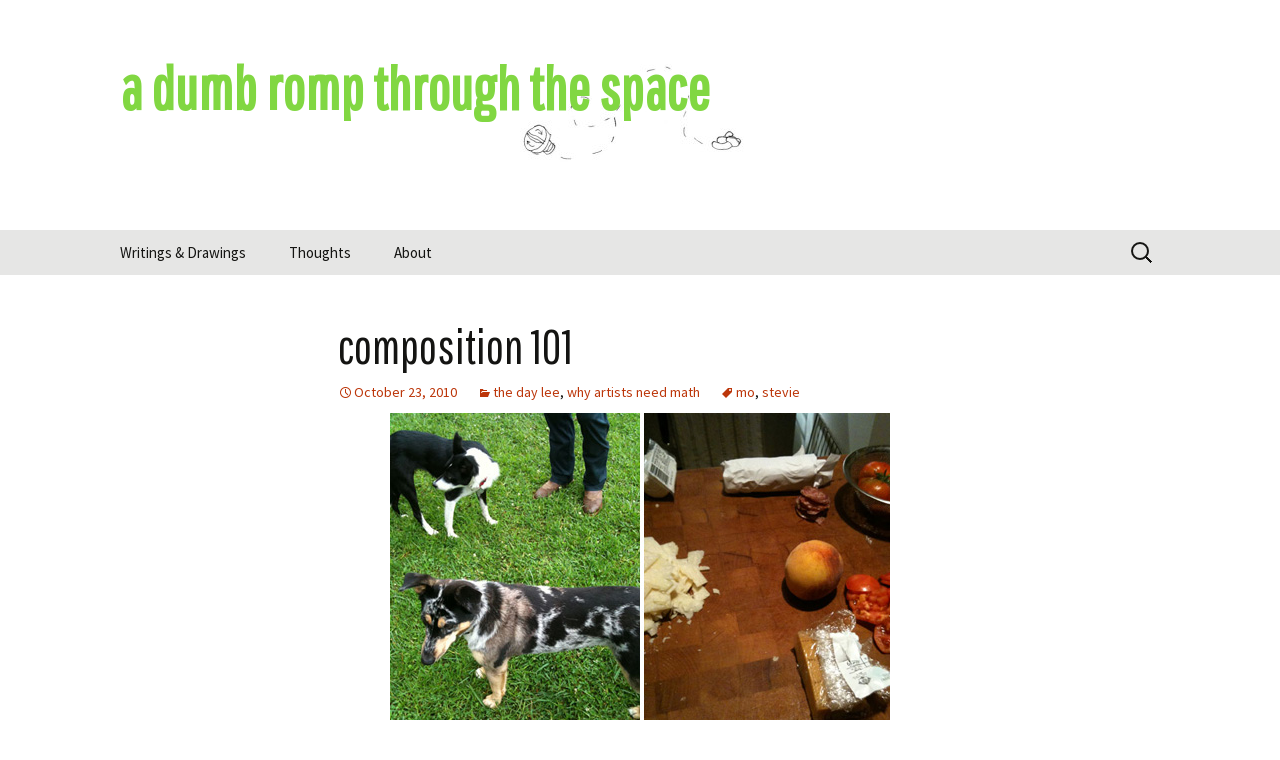

--- FILE ---
content_type: text/html; charset=UTF-8
request_url: http://moonquake.org/2010/10/composition-101/
body_size: 9203
content:
<!DOCTYPE html>
<html lang="en-US">
<head><style>img.lazy{min-height:1px}</style><link href="http://moonquake.org/wp-content/plugins/w3-total-cache/pub/js/lazyload.min.js" as="script">
	<meta charset="UTF-8">
	<meta name="viewport" content="width=device-width, initial-scale=1.0">
	<title>composition 101 | a dumb romp through the space</title>
	<link rel="profile" href="https://gmpg.org/xfn/11">
	<link rel="pingback" href="http://moonquake.org/xmlrpc.php">
	<meta name='robots' content='max-image-preview:large' />
	<style>img:is([sizes="auto" i], [sizes^="auto," i]) { contain-intrinsic-size: 3000px 1500px }</style>
	<link rel='dns-prefetch' href='//fonts.googleapis.com' />
<link rel="alternate" type="application/rss+xml" title="a dumb romp through the space &raquo; Feed" href="http://moonquake.org/feed/" />
<link rel="alternate" type="application/rss+xml" title="a dumb romp through the space &raquo; Comments Feed" href="http://moonquake.org/comments/feed/" />
<link rel="alternate" type="application/rss+xml" title="a dumb romp through the space &raquo; composition 101 Comments Feed" href="http://moonquake.org/2010/10/composition-101/feed/" />
		<!-- This site uses the Google Analytics by MonsterInsights plugin v9.11.0 - Using Analytics tracking - https://www.monsterinsights.com/ -->
		<!-- Note: MonsterInsights is not currently configured on this site. The site owner needs to authenticate with Google Analytics in the MonsterInsights settings panel. -->
					<!-- No tracking code set -->
				<!-- / Google Analytics by MonsterInsights -->
		<script>
window._wpemojiSettings = {"baseUrl":"https:\/\/s.w.org\/images\/core\/emoji\/16.0.1\/72x72\/","ext":".png","svgUrl":"https:\/\/s.w.org\/images\/core\/emoji\/16.0.1\/svg\/","svgExt":".svg","source":{"concatemoji":"http:\/\/moonquake.org\/wp-includes\/js\/wp-emoji-release.min.js?ver=a2104e34b6b66ddfae9a49c04b89cc78"}};
/*! This file is auto-generated */
!function(s,n){var o,i,e;function c(e){try{var t={supportTests:e,timestamp:(new Date).valueOf()};sessionStorage.setItem(o,JSON.stringify(t))}catch(e){}}function p(e,t,n){e.clearRect(0,0,e.canvas.width,e.canvas.height),e.fillText(t,0,0);var t=new Uint32Array(e.getImageData(0,0,e.canvas.width,e.canvas.height).data),a=(e.clearRect(0,0,e.canvas.width,e.canvas.height),e.fillText(n,0,0),new Uint32Array(e.getImageData(0,0,e.canvas.width,e.canvas.height).data));return t.every(function(e,t){return e===a[t]})}function u(e,t){e.clearRect(0,0,e.canvas.width,e.canvas.height),e.fillText(t,0,0);for(var n=e.getImageData(16,16,1,1),a=0;a<n.data.length;a++)if(0!==n.data[a])return!1;return!0}function f(e,t,n,a){switch(t){case"flag":return n(e,"\ud83c\udff3\ufe0f\u200d\u26a7\ufe0f","\ud83c\udff3\ufe0f\u200b\u26a7\ufe0f")?!1:!n(e,"\ud83c\udde8\ud83c\uddf6","\ud83c\udde8\u200b\ud83c\uddf6")&&!n(e,"\ud83c\udff4\udb40\udc67\udb40\udc62\udb40\udc65\udb40\udc6e\udb40\udc67\udb40\udc7f","\ud83c\udff4\u200b\udb40\udc67\u200b\udb40\udc62\u200b\udb40\udc65\u200b\udb40\udc6e\u200b\udb40\udc67\u200b\udb40\udc7f");case"emoji":return!a(e,"\ud83e\udedf")}return!1}function g(e,t,n,a){var r="undefined"!=typeof WorkerGlobalScope&&self instanceof WorkerGlobalScope?new OffscreenCanvas(300,150):s.createElement("canvas"),o=r.getContext("2d",{willReadFrequently:!0}),i=(o.textBaseline="top",o.font="600 32px Arial",{});return e.forEach(function(e){i[e]=t(o,e,n,a)}),i}function t(e){var t=s.createElement("script");t.src=e,t.defer=!0,s.head.appendChild(t)}"undefined"!=typeof Promise&&(o="wpEmojiSettingsSupports",i=["flag","emoji"],n.supports={everything:!0,everythingExceptFlag:!0},e=new Promise(function(e){s.addEventListener("DOMContentLoaded",e,{once:!0})}),new Promise(function(t){var n=function(){try{var e=JSON.parse(sessionStorage.getItem(o));if("object"==typeof e&&"number"==typeof e.timestamp&&(new Date).valueOf()<e.timestamp+604800&&"object"==typeof e.supportTests)return e.supportTests}catch(e){}return null}();if(!n){if("undefined"!=typeof Worker&&"undefined"!=typeof OffscreenCanvas&&"undefined"!=typeof URL&&URL.createObjectURL&&"undefined"!=typeof Blob)try{var e="postMessage("+g.toString()+"("+[JSON.stringify(i),f.toString(),p.toString(),u.toString()].join(",")+"));",a=new Blob([e],{type:"text/javascript"}),r=new Worker(URL.createObjectURL(a),{name:"wpTestEmojiSupports"});return void(r.onmessage=function(e){c(n=e.data),r.terminate(),t(n)})}catch(e){}c(n=g(i,f,p,u))}t(n)}).then(function(e){for(var t in e)n.supports[t]=e[t],n.supports.everything=n.supports.everything&&n.supports[t],"flag"!==t&&(n.supports.everythingExceptFlag=n.supports.everythingExceptFlag&&n.supports[t]);n.supports.everythingExceptFlag=n.supports.everythingExceptFlag&&!n.supports.flag,n.DOMReady=!1,n.readyCallback=function(){n.DOMReady=!0}}).then(function(){return e}).then(function(){var e;n.supports.everything||(n.readyCallback(),(e=n.source||{}).concatemoji?t(e.concatemoji):e.wpemoji&&e.twemoji&&(t(e.twemoji),t(e.wpemoji)))}))}((window,document),window._wpemojiSettings);
</script>
<link rel='stylesheet' id='moonquake-fonts-css' href='//fonts.googleapis.com/css?family=Source+Sans+Pro%3A300%2C400%2C700%2C300italic%2C400italic%2C700italic%7CPathway+Gothic+One%3A400&#038;subset=latin%2Clatin-ext' type='text/css' media='all' />
<style id='wp-emoji-styles-inline-css' type='text/css'>

	img.wp-smiley, img.emoji {
		display: inline !important;
		border: none !important;
		box-shadow: none !important;
		height: 1em !important;
		width: 1em !important;
		margin: 0 0.07em !important;
		vertical-align: -0.1em !important;
		background: none !important;
		padding: 0 !important;
	}
</style>
<link rel='stylesheet' id='wp-block-library-css' href='http://moonquake.org/wp-includes/css/dist/block-library/style.min.css?ver=a2104e34b6b66ddfae9a49c04b89cc78' type='text/css' media='all' />
<style id='wp-block-library-theme-inline-css' type='text/css'>
.wp-block-audio :where(figcaption){color:#555;font-size:13px;text-align:center}.is-dark-theme .wp-block-audio :where(figcaption){color:#ffffffa6}.wp-block-audio{margin:0 0 1em}.wp-block-code{border:1px solid #ccc;border-radius:4px;font-family:Menlo,Consolas,monaco,monospace;padding:.8em 1em}.wp-block-embed :where(figcaption){color:#555;font-size:13px;text-align:center}.is-dark-theme .wp-block-embed :where(figcaption){color:#ffffffa6}.wp-block-embed{margin:0 0 1em}.blocks-gallery-caption{color:#555;font-size:13px;text-align:center}.is-dark-theme .blocks-gallery-caption{color:#ffffffa6}:root :where(.wp-block-image figcaption){color:#555;font-size:13px;text-align:center}.is-dark-theme :root :where(.wp-block-image figcaption){color:#ffffffa6}.wp-block-image{margin:0 0 1em}.wp-block-pullquote{border-bottom:4px solid;border-top:4px solid;color:currentColor;margin-bottom:1.75em}.wp-block-pullquote cite,.wp-block-pullquote footer,.wp-block-pullquote__citation{color:currentColor;font-size:.8125em;font-style:normal;text-transform:uppercase}.wp-block-quote{border-left:.25em solid;margin:0 0 1.75em;padding-left:1em}.wp-block-quote cite,.wp-block-quote footer{color:currentColor;font-size:.8125em;font-style:normal;position:relative}.wp-block-quote:where(.has-text-align-right){border-left:none;border-right:.25em solid;padding-left:0;padding-right:1em}.wp-block-quote:where(.has-text-align-center){border:none;padding-left:0}.wp-block-quote.is-large,.wp-block-quote.is-style-large,.wp-block-quote:where(.is-style-plain){border:none}.wp-block-search .wp-block-search__label{font-weight:700}.wp-block-search__button{border:1px solid #ccc;padding:.375em .625em}:where(.wp-block-group.has-background){padding:1.25em 2.375em}.wp-block-separator.has-css-opacity{opacity:.4}.wp-block-separator{border:none;border-bottom:2px solid;margin-left:auto;margin-right:auto}.wp-block-separator.has-alpha-channel-opacity{opacity:1}.wp-block-separator:not(.is-style-wide):not(.is-style-dots){width:100px}.wp-block-separator.has-background:not(.is-style-dots){border-bottom:none;height:1px}.wp-block-separator.has-background:not(.is-style-wide):not(.is-style-dots){height:2px}.wp-block-table{margin:0 0 1em}.wp-block-table td,.wp-block-table th{word-break:normal}.wp-block-table :where(figcaption){color:#555;font-size:13px;text-align:center}.is-dark-theme .wp-block-table :where(figcaption){color:#ffffffa6}.wp-block-video :where(figcaption){color:#555;font-size:13px;text-align:center}.is-dark-theme .wp-block-video :where(figcaption){color:#ffffffa6}.wp-block-video{margin:0 0 1em}:root :where(.wp-block-template-part.has-background){margin-bottom:0;margin-top:0;padding:1.25em 2.375em}
</style>
<style id='classic-theme-styles-inline-css' type='text/css'>
/*! This file is auto-generated */
.wp-block-button__link{color:#fff;background-color:#32373c;border-radius:9999px;box-shadow:none;text-decoration:none;padding:calc(.667em + 2px) calc(1.333em + 2px);font-size:1.125em}.wp-block-file__button{background:#32373c;color:#fff;text-decoration:none}
</style>
<style id='global-styles-inline-css' type='text/css'>
:root{--wp--preset--aspect-ratio--square: 1;--wp--preset--aspect-ratio--4-3: 4/3;--wp--preset--aspect-ratio--3-4: 3/4;--wp--preset--aspect-ratio--3-2: 3/2;--wp--preset--aspect-ratio--2-3: 2/3;--wp--preset--aspect-ratio--16-9: 16/9;--wp--preset--aspect-ratio--9-16: 9/16;--wp--preset--color--black: #000000;--wp--preset--color--cyan-bluish-gray: #abb8c3;--wp--preset--color--white: #fff;--wp--preset--color--pale-pink: #f78da7;--wp--preset--color--vivid-red: #cf2e2e;--wp--preset--color--luminous-vivid-orange: #ff6900;--wp--preset--color--luminous-vivid-amber: #fcb900;--wp--preset--color--light-green-cyan: #7bdcb5;--wp--preset--color--vivid-green-cyan: #00d084;--wp--preset--color--pale-cyan-blue: #8ed1fc;--wp--preset--color--vivid-cyan-blue: #0693e3;--wp--preset--color--vivid-purple: #9b51e0;--wp--preset--color--dark-gray: #141412;--wp--preset--color--red: #bc360a;--wp--preset--color--medium-orange: #db572f;--wp--preset--color--light-orange: #ea9629;--wp--preset--color--yellow: #fbca3c;--wp--preset--color--dark-brown: #220e10;--wp--preset--color--medium-brown: #722d19;--wp--preset--color--light-brown: #eadaa6;--wp--preset--color--beige: #e8e5ce;--wp--preset--color--off-white: #f7f5e7;--wp--preset--gradient--vivid-cyan-blue-to-vivid-purple: linear-gradient(135deg,rgba(6,147,227,1) 0%,rgb(155,81,224) 100%);--wp--preset--gradient--light-green-cyan-to-vivid-green-cyan: linear-gradient(135deg,rgb(122,220,180) 0%,rgb(0,208,130) 100%);--wp--preset--gradient--luminous-vivid-amber-to-luminous-vivid-orange: linear-gradient(135deg,rgba(252,185,0,1) 0%,rgba(255,105,0,1) 100%);--wp--preset--gradient--luminous-vivid-orange-to-vivid-red: linear-gradient(135deg,rgba(255,105,0,1) 0%,rgb(207,46,46) 100%);--wp--preset--gradient--very-light-gray-to-cyan-bluish-gray: linear-gradient(135deg,rgb(238,238,238) 0%,rgb(169,184,195) 100%);--wp--preset--gradient--cool-to-warm-spectrum: linear-gradient(135deg,rgb(74,234,220) 0%,rgb(151,120,209) 20%,rgb(207,42,186) 40%,rgb(238,44,130) 60%,rgb(251,105,98) 80%,rgb(254,248,76) 100%);--wp--preset--gradient--blush-light-purple: linear-gradient(135deg,rgb(255,206,236) 0%,rgb(152,150,240) 100%);--wp--preset--gradient--blush-bordeaux: linear-gradient(135deg,rgb(254,205,165) 0%,rgb(254,45,45) 50%,rgb(107,0,62) 100%);--wp--preset--gradient--luminous-dusk: linear-gradient(135deg,rgb(255,203,112) 0%,rgb(199,81,192) 50%,rgb(65,88,208) 100%);--wp--preset--gradient--pale-ocean: linear-gradient(135deg,rgb(255,245,203) 0%,rgb(182,227,212) 50%,rgb(51,167,181) 100%);--wp--preset--gradient--electric-grass: linear-gradient(135deg,rgb(202,248,128) 0%,rgb(113,206,126) 100%);--wp--preset--gradient--midnight: linear-gradient(135deg,rgb(2,3,129) 0%,rgb(40,116,252) 100%);--wp--preset--gradient--autumn-brown: linear-gradient(135deg, rgba(226,45,15,1) 0%, rgba(158,25,13,1) 100%);--wp--preset--gradient--sunset-yellow: linear-gradient(135deg, rgba(233,139,41,1) 0%, rgba(238,179,95,1) 100%);--wp--preset--gradient--light-sky: linear-gradient(135deg,rgba(228,228,228,1.0) 0%,rgba(208,225,252,1.0) 100%);--wp--preset--gradient--dark-sky: linear-gradient(135deg,rgba(0,0,0,1.0) 0%,rgba(56,61,69,1.0) 100%);--wp--preset--font-size--small: 13px;--wp--preset--font-size--medium: 20px;--wp--preset--font-size--large: 36px;--wp--preset--font-size--x-large: 42px;--wp--preset--spacing--20: 0.44rem;--wp--preset--spacing--30: 0.67rem;--wp--preset--spacing--40: 1rem;--wp--preset--spacing--50: 1.5rem;--wp--preset--spacing--60: 2.25rem;--wp--preset--spacing--70: 3.38rem;--wp--preset--spacing--80: 5.06rem;--wp--preset--shadow--natural: 6px 6px 9px rgba(0, 0, 0, 0.2);--wp--preset--shadow--deep: 12px 12px 50px rgba(0, 0, 0, 0.4);--wp--preset--shadow--sharp: 6px 6px 0px rgba(0, 0, 0, 0.2);--wp--preset--shadow--outlined: 6px 6px 0px -3px rgba(255, 255, 255, 1), 6px 6px rgba(0, 0, 0, 1);--wp--preset--shadow--crisp: 6px 6px 0px rgba(0, 0, 0, 1);}:where(.is-layout-flex){gap: 0.5em;}:where(.is-layout-grid){gap: 0.5em;}body .is-layout-flex{display: flex;}.is-layout-flex{flex-wrap: wrap;align-items: center;}.is-layout-flex > :is(*, div){margin: 0;}body .is-layout-grid{display: grid;}.is-layout-grid > :is(*, div){margin: 0;}:where(.wp-block-columns.is-layout-flex){gap: 2em;}:where(.wp-block-columns.is-layout-grid){gap: 2em;}:where(.wp-block-post-template.is-layout-flex){gap: 1.25em;}:where(.wp-block-post-template.is-layout-grid){gap: 1.25em;}.has-black-color{color: var(--wp--preset--color--black) !important;}.has-cyan-bluish-gray-color{color: var(--wp--preset--color--cyan-bluish-gray) !important;}.has-white-color{color: var(--wp--preset--color--white) !important;}.has-pale-pink-color{color: var(--wp--preset--color--pale-pink) !important;}.has-vivid-red-color{color: var(--wp--preset--color--vivid-red) !important;}.has-luminous-vivid-orange-color{color: var(--wp--preset--color--luminous-vivid-orange) !important;}.has-luminous-vivid-amber-color{color: var(--wp--preset--color--luminous-vivid-amber) !important;}.has-light-green-cyan-color{color: var(--wp--preset--color--light-green-cyan) !important;}.has-vivid-green-cyan-color{color: var(--wp--preset--color--vivid-green-cyan) !important;}.has-pale-cyan-blue-color{color: var(--wp--preset--color--pale-cyan-blue) !important;}.has-vivid-cyan-blue-color{color: var(--wp--preset--color--vivid-cyan-blue) !important;}.has-vivid-purple-color{color: var(--wp--preset--color--vivid-purple) !important;}.has-black-background-color{background-color: var(--wp--preset--color--black) !important;}.has-cyan-bluish-gray-background-color{background-color: var(--wp--preset--color--cyan-bluish-gray) !important;}.has-white-background-color{background-color: var(--wp--preset--color--white) !important;}.has-pale-pink-background-color{background-color: var(--wp--preset--color--pale-pink) !important;}.has-vivid-red-background-color{background-color: var(--wp--preset--color--vivid-red) !important;}.has-luminous-vivid-orange-background-color{background-color: var(--wp--preset--color--luminous-vivid-orange) !important;}.has-luminous-vivid-amber-background-color{background-color: var(--wp--preset--color--luminous-vivid-amber) !important;}.has-light-green-cyan-background-color{background-color: var(--wp--preset--color--light-green-cyan) !important;}.has-vivid-green-cyan-background-color{background-color: var(--wp--preset--color--vivid-green-cyan) !important;}.has-pale-cyan-blue-background-color{background-color: var(--wp--preset--color--pale-cyan-blue) !important;}.has-vivid-cyan-blue-background-color{background-color: var(--wp--preset--color--vivid-cyan-blue) !important;}.has-vivid-purple-background-color{background-color: var(--wp--preset--color--vivid-purple) !important;}.has-black-border-color{border-color: var(--wp--preset--color--black) !important;}.has-cyan-bluish-gray-border-color{border-color: var(--wp--preset--color--cyan-bluish-gray) !important;}.has-white-border-color{border-color: var(--wp--preset--color--white) !important;}.has-pale-pink-border-color{border-color: var(--wp--preset--color--pale-pink) !important;}.has-vivid-red-border-color{border-color: var(--wp--preset--color--vivid-red) !important;}.has-luminous-vivid-orange-border-color{border-color: var(--wp--preset--color--luminous-vivid-orange) !important;}.has-luminous-vivid-amber-border-color{border-color: var(--wp--preset--color--luminous-vivid-amber) !important;}.has-light-green-cyan-border-color{border-color: var(--wp--preset--color--light-green-cyan) !important;}.has-vivid-green-cyan-border-color{border-color: var(--wp--preset--color--vivid-green-cyan) !important;}.has-pale-cyan-blue-border-color{border-color: var(--wp--preset--color--pale-cyan-blue) !important;}.has-vivid-cyan-blue-border-color{border-color: var(--wp--preset--color--vivid-cyan-blue) !important;}.has-vivid-purple-border-color{border-color: var(--wp--preset--color--vivid-purple) !important;}.has-vivid-cyan-blue-to-vivid-purple-gradient-background{background: var(--wp--preset--gradient--vivid-cyan-blue-to-vivid-purple) !important;}.has-light-green-cyan-to-vivid-green-cyan-gradient-background{background: var(--wp--preset--gradient--light-green-cyan-to-vivid-green-cyan) !important;}.has-luminous-vivid-amber-to-luminous-vivid-orange-gradient-background{background: var(--wp--preset--gradient--luminous-vivid-amber-to-luminous-vivid-orange) !important;}.has-luminous-vivid-orange-to-vivid-red-gradient-background{background: var(--wp--preset--gradient--luminous-vivid-orange-to-vivid-red) !important;}.has-very-light-gray-to-cyan-bluish-gray-gradient-background{background: var(--wp--preset--gradient--very-light-gray-to-cyan-bluish-gray) !important;}.has-cool-to-warm-spectrum-gradient-background{background: var(--wp--preset--gradient--cool-to-warm-spectrum) !important;}.has-blush-light-purple-gradient-background{background: var(--wp--preset--gradient--blush-light-purple) !important;}.has-blush-bordeaux-gradient-background{background: var(--wp--preset--gradient--blush-bordeaux) !important;}.has-luminous-dusk-gradient-background{background: var(--wp--preset--gradient--luminous-dusk) !important;}.has-pale-ocean-gradient-background{background: var(--wp--preset--gradient--pale-ocean) !important;}.has-electric-grass-gradient-background{background: var(--wp--preset--gradient--electric-grass) !important;}.has-midnight-gradient-background{background: var(--wp--preset--gradient--midnight) !important;}.has-small-font-size{font-size: var(--wp--preset--font-size--small) !important;}.has-medium-font-size{font-size: var(--wp--preset--font-size--medium) !important;}.has-large-font-size{font-size: var(--wp--preset--font-size--large) !important;}.has-x-large-font-size{font-size: var(--wp--preset--font-size--x-large) !important;}
:where(.wp-block-post-template.is-layout-flex){gap: 1.25em;}:where(.wp-block-post-template.is-layout-grid){gap: 1.25em;}
:where(.wp-block-columns.is-layout-flex){gap: 2em;}:where(.wp-block-columns.is-layout-grid){gap: 2em;}
:root :where(.wp-block-pullquote){font-size: 1.5em;line-height: 1.6;}
</style>
<link rel='stylesheet' id='genericons-css' href='http://moonquake.org/wp-content/themes/twentythirteen/genericons/genericons.css?ver=3.0.3' type='text/css' media='all' />
<link rel='stylesheet' id='twentythirteen-style-css' href='http://moonquake.org/wp-content/themes/moonquake/style.css?ver=20250415' type='text/css' media='all' />
<link rel='stylesheet' id='twentythirteen-block-style-css' href='http://moonquake.org/wp-content/themes/twentythirteen/css/blocks.css?ver=20240520' type='text/css' media='all' />
<script src="http://moonquake.org/wp-includes/js/jquery/jquery.min.js?ver=3.7.1" id="jquery-core-js"></script>
<script src="http://moonquake.org/wp-includes/js/jquery/jquery-migrate.min.js?ver=3.4.1" id="jquery-migrate-js"></script>
<script src="http://moonquake.org/wp-content/themes/twentythirteen/js/functions.js?ver=20230526" id="twentythirteen-script-js" defer data-wp-strategy="defer"></script>
<link rel="https://api.w.org/" href="http://moonquake.org/wp-json/" /><link rel="alternate" title="JSON" type="application/json" href="http://moonquake.org/wp-json/wp/v2/posts/1578" /><link rel="EditURI" type="application/rsd+xml" title="RSD" href="http://moonquake.org/xmlrpc.php?rsd" />

<link rel="canonical" href="http://moonquake.org/2010/10/composition-101/" />
<link rel='shortlink' href='http://moonquake.org/?p=1578' />
<link rel="alternate" title="oEmbed (JSON)" type="application/json+oembed" href="http://moonquake.org/wp-json/oembed/1.0/embed?url=http%3A%2F%2Fmoonquake.org%2F2010%2F10%2Fcomposition-101%2F" />
<link rel="alternate" title="oEmbed (XML)" type="text/xml+oembed" href="http://moonquake.org/wp-json/oembed/1.0/embed?url=http%3A%2F%2Fmoonquake.org%2F2010%2F10%2Fcomposition-101%2F&#038;format=xml" />
	<style type="text/css" id="twentythirteen-header-css">
		.site-header {
		background: url(http://moonquake.org/wp-content/uploads/2013/09/cropped-moon-banner.jpg) no-repeat scroll top;
		background-size: 1600px auto;
	}
	@media (max-width: 767px) {
		.site-header {
			background-size: 768px auto;
		}
	}
	@media (max-width: 359px) {
		.site-header {
			background-size: 360px auto;
		}
	}
				.site-title,
		.site-description {
			color: #81d742;
		}
		</style>
	</head>

<body class="wp-singular post-template-default single single-post postid-1578 single-format-standard wp-embed-responsive wp-theme-twentythirteen wp-child-theme-moonquake single-author">
		<div id="page" class="hfeed site">
		<a class="screen-reader-text skip-link" href="#content">
			Skip to content		</a>
		<header id="masthead" class="site-header">
					<a class="home-link" href="http://moonquake.org/" rel="home" >
				<h1 class="site-title">a dumb romp through the space</h1>
				<h2 class="site-description"></h2>
			</a>

			<div id="navbar" class="navbar">
				<nav id="site-navigation" class="navigation main-navigation">
					<button class="menu-toggle">Menu</button>
					<div class="menu-menu-1-container"><ul id="primary-menu" class="nav-menu"><li id="menu-item-6571" class="menu-item menu-item-type-post_type menu-item-object-page menu-item-home menu-item-6571"><a href="http://moonquake.org/">Writings &#038; Drawings</a></li>
<li id="menu-item-6573" class="menu-item menu-item-type-taxonomy menu-item-object-category current-post-ancestor current-menu-parent current-post-parent menu-item-6573"><a href="http://moonquake.org/category/the_day_lee/">Thoughts</a></li>
<li id="menu-item-6572" class="menu-item menu-item-type-post_type menu-item-object-page menu-item-6572"><a href="http://moonquake.org/about/">About</a></li>
</ul></div>					<form role="search" method="get" class="search-form" action="http://moonquake.org/">
				<label>
					<span class="screen-reader-text">Search for:</span>
					<input type="search" class="search-field" placeholder="Search &hellip;" value="" name="s" />
				</label>
				<input type="submit" class="search-submit" value="Search" />
			</form>				</nav><!-- #site-navigation -->
			</div><!-- #navbar -->
		</header><!-- #masthead -->

		<div id="main" class="site-main">

	<div id="primary" class="content-area">
		<div id="content" class="site-content" role="main">

			
				
<article id="post-1578" class="post-1578 post type-post status-publish format-standard hentry category-the_day_lee category-why-artists-need-math tag-mo tag-stevie">
	<header class="entry-header">
		
				<h1 class="entry-title">composition 101</h1>
		
		<div class="entry-meta">
			<span class="date"><a href="http://moonquake.org/2010/10/composition-101/" title="Permalink to composition 101" rel="bookmark"><time class="entry-date" datetime="2010-10-23T17:01:53-08:00">October 23, 2010</time></a></span><span class="categories-links"><a href="http://moonquake.org/category/the_day_lee/" rel="category tag">the day lee</a>, <a href="http://moonquake.org/category/why-artists-need-math/" rel="category tag">why artists need math</a></span><span class="tags-links"><a href="http://moonquake.org/tag/mo/" rel="tag">mo</a>, <a href="http://moonquake.org/tag/stevie/" rel="tag">stevie</a></span><span class="author vcard"><a class="url fn n" href="http://moonquake.org/author/eachnee/" title="View all posts by eachnee" rel="author">eachnee</a></span>					</div><!-- .entry-meta -->
	</header><!-- .entry-header -->

		<div class="entry-content">
		<p><a href="http://moonquake.org/wp-content/uploads/2010/10/composition.jpg"><img fetchpriority="high" decoding="async" src="data:image/svg+xml,%3Csvg%20xmlns='http://www.w3.org/2000/svg'%20viewBox='0%200%20500%20333'%3E%3C/svg%3E" data-src="http://moonquake.org/wp-content/uploads/2010/10/composition.jpg" alt="" title="composition" width="500" height="333" class="aligncenter size-full wp-image-1579 lazy" data-srcset="http://moonquake.org/wp-content/uploads/2010/10/composition.jpg 500w, http://moonquake.org/wp-content/uploads/2010/10/composition-300x199.jpg 300w" data-sizes="(max-width: 500px) 100vw, 500px" /></a></p>
<p>there&#8217;s a theme going on here, but i&#8217;m not sure what it is. pretty much it&#8217;s a study in color&#038;composition, or two instances of &#8220;one of these things is not like the others.&#8221;</p>
	</div><!-- .entry-content -->
	
	<footer class="entry-meta">
		
			</footer><!-- .entry-meta -->
</article><!-- #post -->
						<nav class="navigation post-navigation">
		<h1 class="screen-reader-text">
			Post navigation		</h1>
		<div class="nav-links">

			<a href="http://moonquake.org/2010/10/self-portrait-with-caramel/" rel="prev"><span class="meta-nav">&larr;</span> self portrait in caramel</a>			<a href="http://moonquake.org/2010/11/sea-foam/" rel="next">sea foam <span class="meta-nav">&rarr;</span></a>
		</div><!-- .nav-links -->
	</nav><!-- .navigation -->
						
<div id="disqus_thread"></div>

			
		</div><!-- #content -->
	</div><!-- #primary -->


		</div><!-- #main -->
		<footer id="colophon" class="site-footer" role="contentinfo">
				<div id="secondary" class="sidebar-container" role="complementary">
		<div class="widget-area">
			<aside id="search-2" class="widget widget_search"><form role="search" method="get" class="search-form" action="http://moonquake.org/">
				<label>
					<span class="screen-reader-text">Search for:</span>
					<input type="search" class="search-field" placeholder="Search &hellip;" value="" name="s" />
				</label>
				<input type="submit" class="search-submit" value="Search" />
			</form></aside><aside id="archives-2" class="widget widget_archive"><h3 class="widget-title">archives</h3>		<label class="screen-reader-text" for="archives-dropdown-2">archives</label>
		<select id="archives-dropdown-2" name="archive-dropdown">
			
			<option value="">Select Month</option>
				<option value='http://moonquake.org/2022/07/'> July 2022 </option>
	<option value='http://moonquake.org/2021/05/'> May 2021 </option>
	<option value='http://moonquake.org/2021/04/'> April 2021 </option>
	<option value='http://moonquake.org/2021/01/'> January 2021 </option>
	<option value='http://moonquake.org/2018/10/'> October 2018 </option>
	<option value='http://moonquake.org/2018/09/'> September 2018 </option>
	<option value='http://moonquake.org/2018/08/'> August 2018 </option>
	<option value='http://moonquake.org/2018/07/'> July 2018 </option>
	<option value='http://moonquake.org/2018/04/'> April 2018 </option>
	<option value='http://moonquake.org/2017/12/'> December 2017 </option>
	<option value='http://moonquake.org/2017/10/'> October 2017 </option>
	<option value='http://moonquake.org/2017/09/'> September 2017 </option>
	<option value='http://moonquake.org/2017/07/'> July 2017 </option>
	<option value='http://moonquake.org/2017/06/'> June 2017 </option>
	<option value='http://moonquake.org/2016/11/'> November 2016 </option>
	<option value='http://moonquake.org/2016/10/'> October 2016 </option>
	<option value='http://moonquake.org/2016/09/'> September 2016 </option>
	<option value='http://moonquake.org/2016/08/'> August 2016 </option>
	<option value='http://moonquake.org/2016/07/'> July 2016 </option>
	<option value='http://moonquake.org/2016/06/'> June 2016 </option>
	<option value='http://moonquake.org/2016/03/'> March 2016 </option>
	<option value='http://moonquake.org/2016/02/'> February 2016 </option>
	<option value='http://moonquake.org/2015/12/'> December 2015 </option>
	<option value='http://moonquake.org/2015/11/'> November 2015 </option>
	<option value='http://moonquake.org/2015/08/'> August 2015 </option>
	<option value='http://moonquake.org/2015/07/'> July 2015 </option>
	<option value='http://moonquake.org/2015/06/'> June 2015 </option>
	<option value='http://moonquake.org/2015/05/'> May 2015 </option>
	<option value='http://moonquake.org/2015/02/'> February 2015 </option>
	<option value='http://moonquake.org/2015/01/'> January 2015 </option>
	<option value='http://moonquake.org/2014/10/'> October 2014 </option>
	<option value='http://moonquake.org/2014/09/'> September 2014 </option>
	<option value='http://moonquake.org/2014/08/'> August 2014 </option>
	<option value='http://moonquake.org/2014/07/'> July 2014 </option>
	<option value='http://moonquake.org/2014/05/'> May 2014 </option>
	<option value='http://moonquake.org/2014/04/'> April 2014 </option>
	<option value='http://moonquake.org/2014/02/'> February 2014 </option>
	<option value='http://moonquake.org/2014/01/'> January 2014 </option>
	<option value='http://moonquake.org/2013/10/'> October 2013 </option>
	<option value='http://moonquake.org/2013/09/'> September 2013 </option>
	<option value='http://moonquake.org/2013/08/'> August 2013 </option>
	<option value='http://moonquake.org/2013/05/'> May 2013 </option>
	<option value='http://moonquake.org/2013/04/'> April 2013 </option>
	<option value='http://moonquake.org/2013/03/'> March 2013 </option>
	<option value='http://moonquake.org/2013/02/'> February 2013 </option>
	<option value='http://moonquake.org/2013/01/'> January 2013 </option>
	<option value='http://moonquake.org/2012/12/'> December 2012 </option>
	<option value='http://moonquake.org/2012/11/'> November 2012 </option>
	<option value='http://moonquake.org/2012/10/'> October 2012 </option>
	<option value='http://moonquake.org/2012/09/'> September 2012 </option>
	<option value='http://moonquake.org/2012/07/'> July 2012 </option>
	<option value='http://moonquake.org/2012/05/'> May 2012 </option>
	<option value='http://moonquake.org/2012/04/'> April 2012 </option>
	<option value='http://moonquake.org/2012/03/'> March 2012 </option>
	<option value='http://moonquake.org/2012/02/'> February 2012 </option>
	<option value='http://moonquake.org/2012/01/'> January 2012 </option>
	<option value='http://moonquake.org/2011/12/'> December 2011 </option>
	<option value='http://moonquake.org/2011/11/'> November 2011 </option>
	<option value='http://moonquake.org/2011/10/'> October 2011 </option>
	<option value='http://moonquake.org/2011/09/'> September 2011 </option>
	<option value='http://moonquake.org/2011/08/'> August 2011 </option>
	<option value='http://moonquake.org/2011/07/'> July 2011 </option>
	<option value='http://moonquake.org/2011/06/'> June 2011 </option>
	<option value='http://moonquake.org/2011/05/'> May 2011 </option>
	<option value='http://moonquake.org/2011/04/'> April 2011 </option>
	<option value='http://moonquake.org/2011/03/'> March 2011 </option>
	<option value='http://moonquake.org/2011/02/'> February 2011 </option>
	<option value='http://moonquake.org/2011/01/'> January 2011 </option>
	<option value='http://moonquake.org/2010/12/'> December 2010 </option>
	<option value='http://moonquake.org/2010/11/'> November 2010 </option>
	<option value='http://moonquake.org/2010/10/'> October 2010 </option>
	<option value='http://moonquake.org/2010/09/'> September 2010 </option>
	<option value='http://moonquake.org/2010/08/'> August 2010 </option>
	<option value='http://moonquake.org/2010/07/'> July 2010 </option>
	<option value='http://moonquake.org/2010/06/'> June 2010 </option>
	<option value='http://moonquake.org/2010/05/'> May 2010 </option>
	<option value='http://moonquake.org/2010/04/'> April 2010 </option>
	<option value='http://moonquake.org/2010/03/'> March 2010 </option>
	<option value='http://moonquake.org/2010/02/'> February 2010 </option>
	<option value='http://moonquake.org/2010/01/'> January 2010 </option>
	<option value='http://moonquake.org/2009/12/'> December 2009 </option>
	<option value='http://moonquake.org/2009/11/'> November 2009 </option>
	<option value='http://moonquake.org/2009/09/'> September 2009 </option>
	<option value='http://moonquake.org/2009/08/'> August 2009 </option>
	<option value='http://moonquake.org/2009/07/'> July 2009 </option>
	<option value='http://moonquake.org/2009/06/'> June 2009 </option>
	<option value='http://moonquake.org/2009/05/'> May 2009 </option>
	<option value='http://moonquake.org/2009/04/'> April 2009 </option>
	<option value='http://moonquake.org/2009/03/'> March 2009 </option>
	<option value='http://moonquake.org/2009/01/'> January 2009 </option>
	<option value='http://moonquake.org/2007/03/'> March 2007 </option>
	<option value='http://moonquake.org/2007/02/'> February 2007 </option>
	<option value='http://moonquake.org/2007/01/'> January 2007 </option>
	<option value='http://moonquake.org/2005/11/'> November 2005 </option>
	<option value='http://moonquake.org/2005/05/'> May 2005 </option>
	<option value='http://moonquake.org/2005/03/'> March 2005 </option>
	<option value='http://moonquake.org/2005/02/'> February 2005 </option>

		</select>

			<script>
(function() {
	var dropdown = document.getElementById( "archives-dropdown-2" );
	function onSelectChange() {
		if ( dropdown.options[ dropdown.selectedIndex ].value !== '' ) {
			document.location.href = this.options[ this.selectedIndex ].value;
		}
	}
	dropdown.onchange = onSelectChange;
})();
</script>
</aside><aside id="categories-392428751" class="widget widget_categories"><h3 class="widget-title">categories</h3><nav aria-label="categories">
			<ul>
					<li class="cat-item cat-item-153"><a href="http://moonquake.org/category/all-the-tea-in-china/">all the tea in China</a>
</li>
	<li class="cat-item cat-item-126"><a href="http://moonquake.org/category/canine-sherman-centerfolds/">canine sherman centerfolds</a>
</li>
	<li class="cat-item cat-item-22"><a href="http://moonquake.org/category/coffee-sameness/">coffee sameness</a>
</li>
	<li class="cat-item cat-item-154"><a href="http://moonquake.org/category/cycling/">cycling</a>
</li>
	<li class="cat-item cat-item-1"><a href="http://moonquake.org/category/food/">food</a>
</li>
	<li class="cat-item cat-item-88"><a href="http://moonquake.org/category/self-portraits/">self-portraits</a>
</li>
	<li class="cat-item cat-item-3"><a href="http://moonquake.org/category/the_day_lee/">the day lee</a>
</li>
	<li class="cat-item cat-item-5"><a href="http://moonquake.org/category/worry/">things i worry about</a>
</li>
	<li class="cat-item cat-item-91"><a href="http://moonquake.org/category/why-artists-need-math/">why artists need math</a>
</li>
	<li class="cat-item cat-item-87"><a href="http://moonquake.org/category/writings/">writings</a>
</li>
			</ul>

			</nav></aside><aside id="linkcat-2" class="widget widget_links"><h3 class="widget-title">more in space</h3>
	<ul class='xoxo blogroll'>
<li><a href="http://1001plateaus.com" rel="me" title="Chinese tea, teapots and tastings" target="_blank">1001plateaus</a></li>
<li><a href="http://cheesed.com" rel="me" title="come visit the biscuit" target="_blank">Biscuit Technologies</a></li>
<li><a href="http://Caninesherman.tumblr.com" title="Cindy Sherman&#8217;s dopple-doggleganger" target="_blank">canine sherman&#039;s tumblr</a></li>

	</ul>
</aside>
		</div><!-- .widget-area -->
	</div><!-- #secondary -->

			<div class="site-info">
								<img class="lazy" src="data:image/svg+xml,%3Csvg%20xmlns='http://www.w3.org/2000/svg'%20viewBox='0%200%20150%20140'%3E%3C/svg%3E" data-src="/wp-content/themes/moonquake/images/panda.png" width="150" height="140" title="i got thumbs, motherfucker">
			
			</div><!-- .site-info -->
		</footer><!-- #colophon -->
	</div><!-- #page -->

	<script type="speculationrules">
{"prefetch":[{"source":"document","where":{"and":[{"href_matches":"\/*"},{"not":{"href_matches":["\/wp-*.php","\/wp-admin\/*","\/wp-content\/uploads\/*","\/wp-content\/*","\/wp-content\/plugins\/*","\/wp-content\/themes\/moonquake\/*","\/wp-content\/themes\/twentythirteen\/*","\/*\\?(.+)"]}},{"not":{"selector_matches":"a[rel~=\"nofollow\"]"}},{"not":{"selector_matches":".no-prefetch, .no-prefetch a"}}]},"eagerness":"conservative"}]}
</script>
<script id="disqus_count-js-extra">
var countVars = {"disqusShortname":"moonquake"};
</script>
<script src="http://moonquake.org/wp-content/plugins/disqus-comment-system/public/js/comment_count.js?ver=3.1.3" id="disqus_count-js"></script>
<script id="disqus_embed-js-extra">
var embedVars = {"disqusConfig":{"integration":"wordpress 3.1.3 6.8.3"},"disqusIdentifier":"1578 http:\/\/moonquake.org\/?p=1578","disqusShortname":"moonquake","disqusTitle":"composition 101","disqusUrl":"http:\/\/moonquake.org\/2010\/10\/composition-101\/","postId":"1578"};
</script>
<script src="http://moonquake.org/wp-content/plugins/disqus-comment-system/public/js/comment_embed.js?ver=3.1.3" id="disqus_embed-js"></script>
<script src="http://moonquake.org/wp-includes/js/imagesloaded.min.js?ver=5.0.0" id="imagesloaded-js"></script>
<script src="http://moonquake.org/wp-includes/js/masonry.min.js?ver=4.2.2" id="masonry-js"></script>
<script src="http://moonquake.org/wp-includes/js/jquery/jquery.masonry.min.js?ver=3.1.2b" id="jquery-masonry-js"></script>
<script>window.w3tc_lazyload=1,window.lazyLoadOptions={elements_selector:".lazy",callback_loaded:function(t){var e;try{e=new CustomEvent("w3tc_lazyload_loaded",{detail:{e:t}})}catch(a){(e=document.createEvent("CustomEvent")).initCustomEvent("w3tc_lazyload_loaded",!1,!1,{e:t})}window.dispatchEvent(e)}}</script><script async src="http://moonquake.org/wp-content/plugins/w3-total-cache/pub/js/lazyload.min.js"></script></body>
</html>
<!--
Performance optimized by W3 Total Cache. Learn more: https://www.boldgrid.com/w3-total-cache/?utm_source=w3tc&utm_medium=footer_comment&utm_campaign=free_plugin

Object Caching 0/155 objects using Redis
Page Caching using Disk: Enhanced 
Lazy Loading

Served from: moonquake.org @ 2025-12-20 02:25:31 by W3 Total Cache
-->